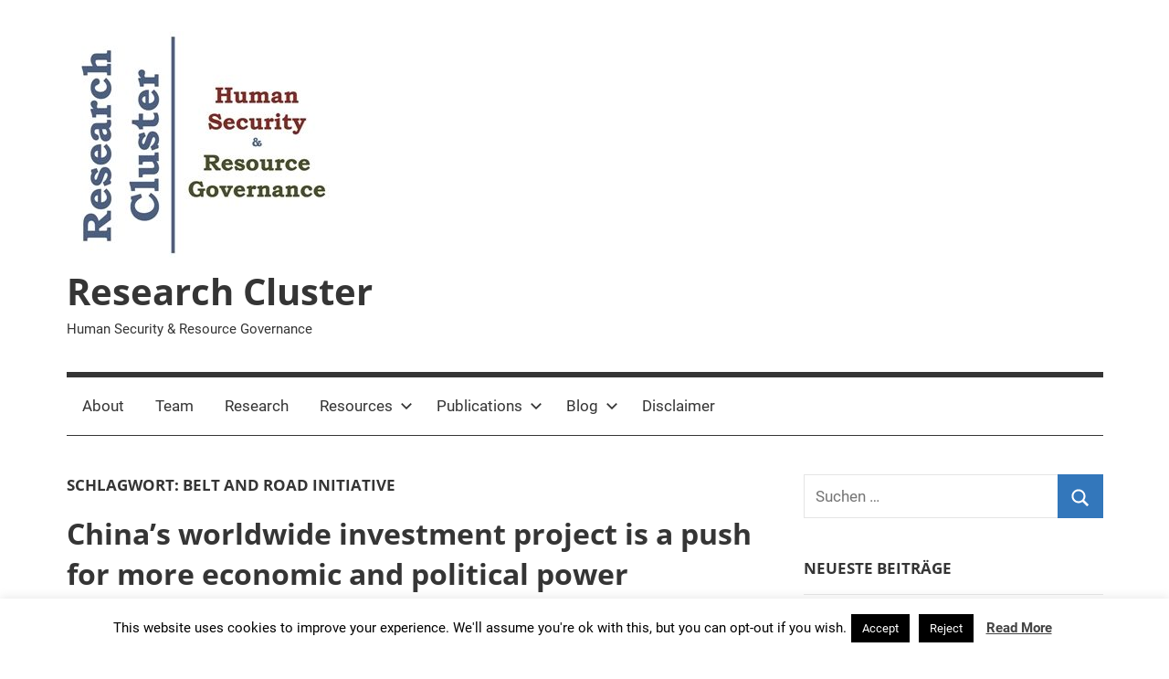

--- FILE ---
content_type: text/html; charset=UTF-8
request_url: http://researchcluster-humansecurity.info/tag/belt-and-road-initiative/
body_size: 44671
content:
<!DOCTYPE html>
<html lang="de">

<head>
<meta charset="UTF-8">
<meta name="viewport" content="width=device-width, initial-scale=1">
<link rel="profile" href="http://gmpg.org/xfn/11">

<title>Belt and Road Initiative &#8211; Research Cluster</title>
<meta name='robots' content='max-image-preview:large' />
	<style>img:is([sizes="auto" i], [sizes^="auto," i]) { contain-intrinsic-size: 3000px 1500px }</style>
	<link rel="alternate" type="application/rss+xml" title="Research Cluster &raquo; Feed" href="http://researchcluster-humansecurity.info/feed/" />
<link rel="alternate" type="application/rss+xml" title="Research Cluster &raquo; Kommentar-Feed" href="http://researchcluster-humansecurity.info/comments/feed/" />
<link rel="alternate" type="application/rss+xml" title="Research Cluster &raquo; Belt and Road Initiative Schlagwort-Feed" href="http://researchcluster-humansecurity.info/tag/belt-and-road-initiative/feed/" />
<script type="text/javascript">
/* <![CDATA[ */
window._wpemojiSettings = {"baseUrl":"https:\/\/s.w.org\/images\/core\/emoji\/15.0.3\/72x72\/","ext":".png","svgUrl":"https:\/\/s.w.org\/images\/core\/emoji\/15.0.3\/svg\/","svgExt":".svg","source":{"concatemoji":"http:\/\/researchcluster-humansecurity.info\/wp-includes\/js\/wp-emoji-release.min.js?ver=6.7.4"}};
/*! This file is auto-generated */
!function(i,n){var o,s,e;function c(e){try{var t={supportTests:e,timestamp:(new Date).valueOf()};sessionStorage.setItem(o,JSON.stringify(t))}catch(e){}}function p(e,t,n){e.clearRect(0,0,e.canvas.width,e.canvas.height),e.fillText(t,0,0);var t=new Uint32Array(e.getImageData(0,0,e.canvas.width,e.canvas.height).data),r=(e.clearRect(0,0,e.canvas.width,e.canvas.height),e.fillText(n,0,0),new Uint32Array(e.getImageData(0,0,e.canvas.width,e.canvas.height).data));return t.every(function(e,t){return e===r[t]})}function u(e,t,n){switch(t){case"flag":return n(e,"\ud83c\udff3\ufe0f\u200d\u26a7\ufe0f","\ud83c\udff3\ufe0f\u200b\u26a7\ufe0f")?!1:!n(e,"\ud83c\uddfa\ud83c\uddf3","\ud83c\uddfa\u200b\ud83c\uddf3")&&!n(e,"\ud83c\udff4\udb40\udc67\udb40\udc62\udb40\udc65\udb40\udc6e\udb40\udc67\udb40\udc7f","\ud83c\udff4\u200b\udb40\udc67\u200b\udb40\udc62\u200b\udb40\udc65\u200b\udb40\udc6e\u200b\udb40\udc67\u200b\udb40\udc7f");case"emoji":return!n(e,"\ud83d\udc26\u200d\u2b1b","\ud83d\udc26\u200b\u2b1b")}return!1}function f(e,t,n){var r="undefined"!=typeof WorkerGlobalScope&&self instanceof WorkerGlobalScope?new OffscreenCanvas(300,150):i.createElement("canvas"),a=r.getContext("2d",{willReadFrequently:!0}),o=(a.textBaseline="top",a.font="600 32px Arial",{});return e.forEach(function(e){o[e]=t(a,e,n)}),o}function t(e){var t=i.createElement("script");t.src=e,t.defer=!0,i.head.appendChild(t)}"undefined"!=typeof Promise&&(o="wpEmojiSettingsSupports",s=["flag","emoji"],n.supports={everything:!0,everythingExceptFlag:!0},e=new Promise(function(e){i.addEventListener("DOMContentLoaded",e,{once:!0})}),new Promise(function(t){var n=function(){try{var e=JSON.parse(sessionStorage.getItem(o));if("object"==typeof e&&"number"==typeof e.timestamp&&(new Date).valueOf()<e.timestamp+604800&&"object"==typeof e.supportTests)return e.supportTests}catch(e){}return null}();if(!n){if("undefined"!=typeof Worker&&"undefined"!=typeof OffscreenCanvas&&"undefined"!=typeof URL&&URL.createObjectURL&&"undefined"!=typeof Blob)try{var e="postMessage("+f.toString()+"("+[JSON.stringify(s),u.toString(),p.toString()].join(",")+"));",r=new Blob([e],{type:"text/javascript"}),a=new Worker(URL.createObjectURL(r),{name:"wpTestEmojiSupports"});return void(a.onmessage=function(e){c(n=e.data),a.terminate(),t(n)})}catch(e){}c(n=f(s,u,p))}t(n)}).then(function(e){for(var t in e)n.supports[t]=e[t],n.supports.everything=n.supports.everything&&n.supports[t],"flag"!==t&&(n.supports.everythingExceptFlag=n.supports.everythingExceptFlag&&n.supports[t]);n.supports.everythingExceptFlag=n.supports.everythingExceptFlag&&!n.supports.flag,n.DOMReady=!1,n.readyCallback=function(){n.DOMReady=!0}}).then(function(){return e}).then(function(){var e;n.supports.everything||(n.readyCallback(),(e=n.source||{}).concatemoji?t(e.concatemoji):e.wpemoji&&e.twemoji&&(t(e.twemoji),t(e.wpemoji)))}))}((window,document),window._wpemojiSettings);
/* ]]> */
</script>
<link rel='stylesheet' id='mercia-theme-fonts-css' href='http://researchcluster-humansecurity.info/wp-content/fonts/b67d026e409ab94cbcdb0fdf86e3a1cc.css?ver=20201110' type='text/css' media='all' />
<style id='wp-emoji-styles-inline-css' type='text/css'>

	img.wp-smiley, img.emoji {
		display: inline !important;
		border: none !important;
		box-shadow: none !important;
		height: 1em !important;
		width: 1em !important;
		margin: 0 0.07em !important;
		vertical-align: -0.1em !important;
		background: none !important;
		padding: 0 !important;
	}
</style>
<link rel='stylesheet' id='wp-block-library-css' href='http://researchcluster-humansecurity.info/wp-includes/css/dist/block-library/style.min.css?ver=6.7.4' type='text/css' media='all' />
<style id='classic-theme-styles-inline-css' type='text/css'>
/*! This file is auto-generated */
.wp-block-button__link{color:#fff;background-color:#32373c;border-radius:9999px;box-shadow:none;text-decoration:none;padding:calc(.667em + 2px) calc(1.333em + 2px);font-size:1.125em}.wp-block-file__button{background:#32373c;color:#fff;text-decoration:none}
</style>
<style id='global-styles-inline-css' type='text/css'>
:root{--wp--preset--aspect-ratio--square: 1;--wp--preset--aspect-ratio--4-3: 4/3;--wp--preset--aspect-ratio--3-4: 3/4;--wp--preset--aspect-ratio--3-2: 3/2;--wp--preset--aspect-ratio--2-3: 2/3;--wp--preset--aspect-ratio--16-9: 16/9;--wp--preset--aspect-ratio--9-16: 9/16;--wp--preset--color--black: #000000;--wp--preset--color--cyan-bluish-gray: #abb8c3;--wp--preset--color--white: #ffffff;--wp--preset--color--pale-pink: #f78da7;--wp--preset--color--vivid-red: #cf2e2e;--wp--preset--color--luminous-vivid-orange: #ff6900;--wp--preset--color--luminous-vivid-amber: #fcb900;--wp--preset--color--light-green-cyan: #7bdcb5;--wp--preset--color--vivid-green-cyan: #00d084;--wp--preset--color--pale-cyan-blue: #8ed1fc;--wp--preset--color--vivid-cyan-blue: #0693e3;--wp--preset--color--vivid-purple: #9b51e0;--wp--preset--color--primary: #3377bb;--wp--preset--color--secondary: #0d5195;--wp--preset--color--tertiary: #002b6f;--wp--preset--color--accent: #0d9551;--wp--preset--color--highlight: #bb3353;--wp--preset--color--light-gray: #e5e5e5;--wp--preset--color--gray: #858585;--wp--preset--color--dark-gray: #353535;--wp--preset--gradient--vivid-cyan-blue-to-vivid-purple: linear-gradient(135deg,rgba(6,147,227,1) 0%,rgb(155,81,224) 100%);--wp--preset--gradient--light-green-cyan-to-vivid-green-cyan: linear-gradient(135deg,rgb(122,220,180) 0%,rgb(0,208,130) 100%);--wp--preset--gradient--luminous-vivid-amber-to-luminous-vivid-orange: linear-gradient(135deg,rgba(252,185,0,1) 0%,rgba(255,105,0,1) 100%);--wp--preset--gradient--luminous-vivid-orange-to-vivid-red: linear-gradient(135deg,rgba(255,105,0,1) 0%,rgb(207,46,46) 100%);--wp--preset--gradient--very-light-gray-to-cyan-bluish-gray: linear-gradient(135deg,rgb(238,238,238) 0%,rgb(169,184,195) 100%);--wp--preset--gradient--cool-to-warm-spectrum: linear-gradient(135deg,rgb(74,234,220) 0%,rgb(151,120,209) 20%,rgb(207,42,186) 40%,rgb(238,44,130) 60%,rgb(251,105,98) 80%,rgb(254,248,76) 100%);--wp--preset--gradient--blush-light-purple: linear-gradient(135deg,rgb(255,206,236) 0%,rgb(152,150,240) 100%);--wp--preset--gradient--blush-bordeaux: linear-gradient(135deg,rgb(254,205,165) 0%,rgb(254,45,45) 50%,rgb(107,0,62) 100%);--wp--preset--gradient--luminous-dusk: linear-gradient(135deg,rgb(255,203,112) 0%,rgb(199,81,192) 50%,rgb(65,88,208) 100%);--wp--preset--gradient--pale-ocean: linear-gradient(135deg,rgb(255,245,203) 0%,rgb(182,227,212) 50%,rgb(51,167,181) 100%);--wp--preset--gradient--electric-grass: linear-gradient(135deg,rgb(202,248,128) 0%,rgb(113,206,126) 100%);--wp--preset--gradient--midnight: linear-gradient(135deg,rgb(2,3,129) 0%,rgb(40,116,252) 100%);--wp--preset--font-size--small: 13px;--wp--preset--font-size--medium: 20px;--wp--preset--font-size--large: 36px;--wp--preset--font-size--x-large: 42px;--wp--preset--spacing--20: 0.44rem;--wp--preset--spacing--30: 0.67rem;--wp--preset--spacing--40: 1rem;--wp--preset--spacing--50: 1.5rem;--wp--preset--spacing--60: 2.25rem;--wp--preset--spacing--70: 3.38rem;--wp--preset--spacing--80: 5.06rem;--wp--preset--shadow--natural: 6px 6px 9px rgba(0, 0, 0, 0.2);--wp--preset--shadow--deep: 12px 12px 50px rgba(0, 0, 0, 0.4);--wp--preset--shadow--sharp: 6px 6px 0px rgba(0, 0, 0, 0.2);--wp--preset--shadow--outlined: 6px 6px 0px -3px rgba(255, 255, 255, 1), 6px 6px rgba(0, 0, 0, 1);--wp--preset--shadow--crisp: 6px 6px 0px rgba(0, 0, 0, 1);}:where(.is-layout-flex){gap: 0.5em;}:where(.is-layout-grid){gap: 0.5em;}body .is-layout-flex{display: flex;}.is-layout-flex{flex-wrap: wrap;align-items: center;}.is-layout-flex > :is(*, div){margin: 0;}body .is-layout-grid{display: grid;}.is-layout-grid > :is(*, div){margin: 0;}:where(.wp-block-columns.is-layout-flex){gap: 2em;}:where(.wp-block-columns.is-layout-grid){gap: 2em;}:where(.wp-block-post-template.is-layout-flex){gap: 1.25em;}:where(.wp-block-post-template.is-layout-grid){gap: 1.25em;}.has-black-color{color: var(--wp--preset--color--black) !important;}.has-cyan-bluish-gray-color{color: var(--wp--preset--color--cyan-bluish-gray) !important;}.has-white-color{color: var(--wp--preset--color--white) !important;}.has-pale-pink-color{color: var(--wp--preset--color--pale-pink) !important;}.has-vivid-red-color{color: var(--wp--preset--color--vivid-red) !important;}.has-luminous-vivid-orange-color{color: var(--wp--preset--color--luminous-vivid-orange) !important;}.has-luminous-vivid-amber-color{color: var(--wp--preset--color--luminous-vivid-amber) !important;}.has-light-green-cyan-color{color: var(--wp--preset--color--light-green-cyan) !important;}.has-vivid-green-cyan-color{color: var(--wp--preset--color--vivid-green-cyan) !important;}.has-pale-cyan-blue-color{color: var(--wp--preset--color--pale-cyan-blue) !important;}.has-vivid-cyan-blue-color{color: var(--wp--preset--color--vivid-cyan-blue) !important;}.has-vivid-purple-color{color: var(--wp--preset--color--vivid-purple) !important;}.has-black-background-color{background-color: var(--wp--preset--color--black) !important;}.has-cyan-bluish-gray-background-color{background-color: var(--wp--preset--color--cyan-bluish-gray) !important;}.has-white-background-color{background-color: var(--wp--preset--color--white) !important;}.has-pale-pink-background-color{background-color: var(--wp--preset--color--pale-pink) !important;}.has-vivid-red-background-color{background-color: var(--wp--preset--color--vivid-red) !important;}.has-luminous-vivid-orange-background-color{background-color: var(--wp--preset--color--luminous-vivid-orange) !important;}.has-luminous-vivid-amber-background-color{background-color: var(--wp--preset--color--luminous-vivid-amber) !important;}.has-light-green-cyan-background-color{background-color: var(--wp--preset--color--light-green-cyan) !important;}.has-vivid-green-cyan-background-color{background-color: var(--wp--preset--color--vivid-green-cyan) !important;}.has-pale-cyan-blue-background-color{background-color: var(--wp--preset--color--pale-cyan-blue) !important;}.has-vivid-cyan-blue-background-color{background-color: var(--wp--preset--color--vivid-cyan-blue) !important;}.has-vivid-purple-background-color{background-color: var(--wp--preset--color--vivid-purple) !important;}.has-black-border-color{border-color: var(--wp--preset--color--black) !important;}.has-cyan-bluish-gray-border-color{border-color: var(--wp--preset--color--cyan-bluish-gray) !important;}.has-white-border-color{border-color: var(--wp--preset--color--white) !important;}.has-pale-pink-border-color{border-color: var(--wp--preset--color--pale-pink) !important;}.has-vivid-red-border-color{border-color: var(--wp--preset--color--vivid-red) !important;}.has-luminous-vivid-orange-border-color{border-color: var(--wp--preset--color--luminous-vivid-orange) !important;}.has-luminous-vivid-amber-border-color{border-color: var(--wp--preset--color--luminous-vivid-amber) !important;}.has-light-green-cyan-border-color{border-color: var(--wp--preset--color--light-green-cyan) !important;}.has-vivid-green-cyan-border-color{border-color: var(--wp--preset--color--vivid-green-cyan) !important;}.has-pale-cyan-blue-border-color{border-color: var(--wp--preset--color--pale-cyan-blue) !important;}.has-vivid-cyan-blue-border-color{border-color: var(--wp--preset--color--vivid-cyan-blue) !important;}.has-vivid-purple-border-color{border-color: var(--wp--preset--color--vivid-purple) !important;}.has-vivid-cyan-blue-to-vivid-purple-gradient-background{background: var(--wp--preset--gradient--vivid-cyan-blue-to-vivid-purple) !important;}.has-light-green-cyan-to-vivid-green-cyan-gradient-background{background: var(--wp--preset--gradient--light-green-cyan-to-vivid-green-cyan) !important;}.has-luminous-vivid-amber-to-luminous-vivid-orange-gradient-background{background: var(--wp--preset--gradient--luminous-vivid-amber-to-luminous-vivid-orange) !important;}.has-luminous-vivid-orange-to-vivid-red-gradient-background{background: var(--wp--preset--gradient--luminous-vivid-orange-to-vivid-red) !important;}.has-very-light-gray-to-cyan-bluish-gray-gradient-background{background: var(--wp--preset--gradient--very-light-gray-to-cyan-bluish-gray) !important;}.has-cool-to-warm-spectrum-gradient-background{background: var(--wp--preset--gradient--cool-to-warm-spectrum) !important;}.has-blush-light-purple-gradient-background{background: var(--wp--preset--gradient--blush-light-purple) !important;}.has-blush-bordeaux-gradient-background{background: var(--wp--preset--gradient--blush-bordeaux) !important;}.has-luminous-dusk-gradient-background{background: var(--wp--preset--gradient--luminous-dusk) !important;}.has-pale-ocean-gradient-background{background: var(--wp--preset--gradient--pale-ocean) !important;}.has-electric-grass-gradient-background{background: var(--wp--preset--gradient--electric-grass) !important;}.has-midnight-gradient-background{background: var(--wp--preset--gradient--midnight) !important;}.has-small-font-size{font-size: var(--wp--preset--font-size--small) !important;}.has-medium-font-size{font-size: var(--wp--preset--font-size--medium) !important;}.has-large-font-size{font-size: var(--wp--preset--font-size--large) !important;}.has-x-large-font-size{font-size: var(--wp--preset--font-size--x-large) !important;}
:where(.wp-block-post-template.is-layout-flex){gap: 1.25em;}:where(.wp-block-post-template.is-layout-grid){gap: 1.25em;}
:where(.wp-block-columns.is-layout-flex){gap: 2em;}:where(.wp-block-columns.is-layout-grid){gap: 2em;}
:root :where(.wp-block-pullquote){font-size: 1.5em;line-height: 1.6;}
</style>
<link rel='stylesheet' id='cookie-law-info-css' href='http://researchcluster-humansecurity.info/wp-content/plugins/cookie-law-info/legacy/public/css/cookie-law-info-public.css?ver=3.3.9.1' type='text/css' media='all' />
<link rel='stylesheet' id='cookie-law-info-gdpr-css' href='http://researchcluster-humansecurity.info/wp-content/plugins/cookie-law-info/legacy/public/css/cookie-law-info-gdpr.css?ver=3.3.9.1' type='text/css' media='all' />
<link rel='stylesheet' id='mercia-stylesheet-css' href='http://researchcluster-humansecurity.info/wp-content/themes/mercia/style.css?ver=2.0.5' type='text/css' media='all' />
<script type="text/javascript" src="http://researchcluster-humansecurity.info/wp-includes/js/jquery/jquery.min.js?ver=3.7.1" id="jquery-core-js"></script>
<script type="text/javascript" src="http://researchcluster-humansecurity.info/wp-includes/js/jquery/jquery-migrate.min.js?ver=3.4.1" id="jquery-migrate-js"></script>
<script type="text/javascript" id="cookie-law-info-js-extra">
/* <![CDATA[ */
var Cli_Data = {"nn_cookie_ids":[],"cookielist":[],"non_necessary_cookies":[],"ccpaEnabled":"","ccpaRegionBased":"","ccpaBarEnabled":"","strictlyEnabled":["necessary","obligatoire"],"ccpaType":"gdpr","js_blocking":"","custom_integration":"","triggerDomRefresh":"","secure_cookies":""};
var cli_cookiebar_settings = {"animate_speed_hide":"500","animate_speed_show":"500","background":"#FFF","border":"#b1a6a6c2","border_on":"","button_1_button_colour":"#000","button_1_button_hover":"#000000","button_1_link_colour":"#fff","button_1_as_button":"1","button_1_new_win":"","button_2_button_colour":"#333","button_2_button_hover":"#292929","button_2_link_colour":"#444","button_2_as_button":"","button_2_hidebar":"","button_3_button_colour":"#000","button_3_button_hover":"#000000","button_3_link_colour":"#fff","button_3_as_button":"1","button_3_new_win":"","button_4_button_colour":"#000","button_4_button_hover":"#000000","button_4_link_colour":"#fff","button_4_as_button":"1","button_7_button_colour":"#61a229","button_7_button_hover":"#4e8221","button_7_link_colour":"#fff","button_7_as_button":"1","button_7_new_win":"","font_family":"inherit","header_fix":"","notify_animate_hide":"1","notify_animate_show":"","notify_div_id":"#cookie-law-info-bar","notify_position_horizontal":"right","notify_position_vertical":"bottom","scroll_close":"","scroll_close_reload":"","accept_close_reload":"","reject_close_reload":"","showagain_tab":"1","showagain_background":"#fff","showagain_border":"#000","showagain_div_id":"#cookie-law-info-again","showagain_x_position":"100px","text":"#000","show_once_yn":"","show_once":"10000","logging_on":"","as_popup":"","popup_overlay":"1","bar_heading_text":"","cookie_bar_as":"banner","popup_showagain_position":"bottom-right","widget_position":"left"};
var log_object = {"ajax_url":"http:\/\/researchcluster-humansecurity.info\/wp-admin\/admin-ajax.php"};
/* ]]> */
</script>
<script type="text/javascript" src="http://researchcluster-humansecurity.info/wp-content/plugins/cookie-law-info/legacy/public/js/cookie-law-info-public.js?ver=3.3.9.1" id="cookie-law-info-js"></script>
<script type="text/javascript" src="http://researchcluster-humansecurity.info/wp-content/themes/mercia/assets/js/svgxuse.min.js?ver=1.2.6" id="svgxuse-js"></script>
<link rel="https://api.w.org/" href="http://researchcluster-humansecurity.info/wp-json/" /><link rel="alternate" title="JSON" type="application/json" href="http://researchcluster-humansecurity.info/wp-json/wp/v2/tags/589" /><link rel="EditURI" type="application/rsd+xml" title="RSD" href="http://researchcluster-humansecurity.info/xmlrpc.php?rsd" />
<meta name="generator" content="WordPress 6.7.4" />
<!-- Analytics by WP Statistics - https://wp-statistics.com -->
</head>

<body class="archive tag tag-belt-and-road-initiative tag-589 wp-custom-logo wp-embed-responsive">

	<a class="skip-link screen-reader-text" href="#content">Zum Inhalt springen</a>

	
	
	<div id="page" class="hfeed site">

		
		
		<header id="masthead" class="site-header clearfix" role="banner">

			<div class="header-main container clearfix">

				<div id="logo" class="site-branding clearfix">

					<a href="http://researchcluster-humansecurity.info/" class="custom-logo-link" rel="home"><img width="300" height="248" src="http://researchcluster-humansecurity.info/wp-content/uploads/2018/09/cropped-Logo-Research-Cluster-HumSec-ResGov-300x249.jpg" class="custom-logo" alt="Research Cluster" decoding="async" fetchpriority="high" /></a>					
			<p class="site-title"><a href="http://researchcluster-humansecurity.info/" rel="home">Research Cluster</a></p>

							
			<p class="site-description">Human Security &amp; Resource Governance</p>

		
				</div><!-- .site-branding -->

				
			</div><!-- .header-main -->

			

	<div id="main-navigation-wrap" class="primary-navigation-wrap">

		
		<button class="primary-menu-toggle menu-toggle" aria-controls="primary-menu" aria-expanded="false" >
			<svg class="icon icon-menu" aria-hidden="true" role="img"> <use xlink:href="http://researchcluster-humansecurity.info/wp-content/themes/mercia/assets/icons/genericons-neue.svg#menu"></use> </svg><svg class="icon icon-close" aria-hidden="true" role="img"> <use xlink:href="http://researchcluster-humansecurity.info/wp-content/themes/mercia/assets/icons/genericons-neue.svg#close"></use> </svg>			<span class="menu-toggle-text">Menü</span>
		</button>

		<div class="primary-navigation">

			<nav id="site-navigation" class="main-navigation" role="navigation"  aria-label="Primäres Menü">

				<ul id="primary-menu" class="menu"><li id="menu-item-28" class="menu-item menu-item-type-post_type menu-item-object-page menu-item-home menu-item-28"><a href="http://researchcluster-humansecurity.info/">About</a></li>
<li id="menu-item-29" class="menu-item menu-item-type-post_type menu-item-object-page menu-item-29"><a href="http://researchcluster-humansecurity.info/sample-page/">Team</a></li>
<li id="menu-item-1238" class="menu-item menu-item-type-post_type menu-item-object-page menu-item-1238"><a href="http://researchcluster-humansecurity.info/research-2/">Research</a></li>
<li id="menu-item-27" class="menu-item menu-item-type-post_type menu-item-object-page menu-item-has-children menu-item-27"><a href="http://researchcluster-humansecurity.info/research/">Resources<svg class="icon icon-expand" aria-hidden="true" role="img"> <use xlink:href="http://researchcluster-humansecurity.info/wp-content/themes/mercia/assets/icons/genericons-neue.svg#expand"></use> </svg></a>
<ul class="sub-menu">
	<li id="menu-item-60" class="menu-item menu-item-type-post_type menu-item-object-page menu-item-60"><a href="http://researchcluster-humansecurity.info/research/human-security-international-organization-and-governance-mechanisms/">Human Security &#038; International Organization and Governance Mechanisms</a></li>
	<li id="menu-item-52" class="menu-item menu-item-type-post_type menu-item-object-page menu-item-52"><a href="http://researchcluster-humansecurity.info/research/think-tanks-research-centers-and-consultancy/">Human Security Think Tanks, Research Centers, and Consultancy</a></li>
	<li id="menu-item-71" class="menu-item menu-item-type-post_type menu-item-object-page menu-item-71"><a href="http://researchcluster-humansecurity.info/research/human-security-journals/">Human Security Journals</a></li>
	<li id="menu-item-49" class="menu-item menu-item-type-post_type menu-item-object-page menu-item-49"><a href="http://researchcluster-humansecurity.info/research/study-programmes/">Human Security Study Programmes</a></li>
	<li id="menu-item-1484" class="menu-item menu-item-type-post_type menu-item-object-page menu-item-1484"><a href="http://researchcluster-humansecurity.info/resource-governance-study-programmes/">Resource Governance Study Programmes</a></li>
</ul>
</li>
<li id="menu-item-26" class="menu-item menu-item-type-post_type menu-item-object-page menu-item-has-children menu-item-26"><a href="http://researchcluster-humansecurity.info/publications/">Publications<svg class="icon icon-expand" aria-hidden="true" role="img"> <use xlink:href="http://researchcluster-humansecurity.info/wp-content/themes/mercia/assets/icons/genericons-neue.svg#expand"></use> </svg></a>
<ul class="sub-menu">
	<li id="menu-item-184" class="menu-item menu-item-type-post_type menu-item-object-page menu-item-184"><a href="http://researchcluster-humansecurity.info/publications/research-cluster-info-sheets/">Research Cluster Info Sheets</a></li>
	<li id="menu-item-194" class="menu-item menu-item-type-post_type menu-item-object-page menu-item-194"><a href="http://researchcluster-humansecurity.info/publications/research-teaching-material-resources-tools/">Research Teaching – Material, Resources, Tools</a></li>
	<li id="menu-item-1429" class="menu-item menu-item-type-post_type menu-item-object-page menu-item-1429"><a href="http://researchcluster-humansecurity.info/research-working-papers/">Research/Working Papers</a></li>
	<li id="menu-item-1208" class="menu-item menu-item-type-post_type menu-item-object-page menu-item-1208"><a href="http://researchcluster-humansecurity.info/publications/miscellaneous/">Miscellaneous</a></li>
</ul>
</li>
<li id="menu-item-124" class="menu-item menu-item-type-post_type menu-item-object-page menu-item-has-children menu-item-124"><a href="http://researchcluster-humansecurity.info/blog/">Blog<svg class="icon icon-expand" aria-hidden="true" role="img"> <use xlink:href="http://researchcluster-humansecurity.info/wp-content/themes/mercia/assets/icons/genericons-neue.svg#expand"></use> </svg></a>
<ul class="sub-menu">
	<li id="menu-item-1020" class="menu-item menu-item-type-post_type menu-item-object-page menu-item-1020"><a href="http://researchcluster-humansecurity.info/blog/">Blog</a></li>
	<li id="menu-item-405" class="menu-item menu-item-type-post_type menu-item-object-post menu-item-405"><a href="http://researchcluster-humansecurity.info/about-the-research-cluster-blog-on-human-security/">About the Research Cluster Blog on Human Security</a></li>
</ul>
</li>
<li id="menu-item-173" class="menu-item menu-item-type-post_type menu-item-object-page menu-item-privacy-policy menu-item-173"><a rel="privacy-policy" href="http://researchcluster-humansecurity.info/datenschutzerklaerung/">Disclaimer</a></li>
</ul>			</nav><!-- #site-navigation -->

		</div><!-- .primary-navigation -->

	</div>



		</header><!-- #masthead -->

		
		
	<div id="content" class="site-content container clearfix">

		<section id="primary" class="content-archive content-area">
			<main id="main" class="site-main" role="main">

			
				<header class="page-header">

					<h1 class="archive-title">Schlagwort: <span>Belt and Road Initiative</span></h1>					
				</header><!-- .page-header -->

				<div class="post-wrapper">

				
<article id="post-1282" class="post-1282 post type-post status-publish format-standard hentry category-geopolitics-returning category-resource-governance tag-belt-and-road-initiative tag-china tag-investment-projects">

	
	<div class="post-content">

		<header class="entry-header">

			<h2 class="entry-title"><a href="http://researchcluster-humansecurity.info/chinas-worldwide-investment-project-is-a-push-for-more-economic-and-political-power/" rel="bookmark">China&#8217;s worldwide investment project is a push for more economic and political power</a></h2>
			<div class="entry-meta"><span class="meta-date"><svg class="icon icon-time" aria-hidden="true" role="img"> <use xlink:href="http://researchcluster-humansecurity.info/wp-content/themes/mercia/assets/icons/genericons-neue.svg#time"></use> </svg><a href="http://researchcluster-humansecurity.info/chinas-worldwide-investment-project-is-a-push-for-more-economic-and-political-power/" title="9:13 a.m." rel="bookmark"><time class="entry-date published updated" datetime="2019-10-18T09:13:00+00:00">18. Oktober 2019</time></a></span><span class="meta-author"> <svg class="icon icon-user" aria-hidden="true" role="img"> <use xlink:href="http://researchcluster-humansecurity.info/wp-content/themes/mercia/assets/icons/genericons-neue.svg#user"></use> </svg><span class="author vcard"><a class="url fn n" href="http://researchcluster-humansecurity.info/author/gastbeitrag/" title="Alle Beiträge von Gastbeitrag anzeigen" rel="author">Gastbeitrag</a></span></span><span class="meta-category"> <svg class="icon icon-category" aria-hidden="true" role="img"> <use xlink:href="http://researchcluster-humansecurity.info/wp-content/themes/mercia/assets/icons/genericons-neue.svg#category"></use> </svg><a href="http://researchcluster-humansecurity.info/category/geopolitics-returning/" rel="category tag">Geopolitics Returning</a>, <a href="http://researchcluster-humansecurity.info/category/resource-governance/" rel="category tag">Resource Governance</a></span></div>
		</header><!-- .entry-header -->

		<div class="entry-content entry-excerpt clearfix">
			<p>Amitrajeet A. Batabyal, Rochester Institute of Technology Inspired by the ancient Silk Road, China is investing in a massive set of international development projects that are raising concerns about how the country is expanding its</p>
			
			<a href="http://researchcluster-humansecurity.info/chinas-worldwide-investment-project-is-a-push-for-more-economic-and-political-power/" class="more-link">Weiterlesen</a>

				</div><!-- .entry-content -->

	</div>

</article>

				</div>

				
			</main><!-- #main -->
		</section><!-- #primary -->

		
	<section id="secondary" class="sidebar widget-area clearfix" role="complementary">

		<section id="search-2" class="widget widget_search">
<form role="search" method="get" class="search-form" action="http://researchcluster-humansecurity.info/">
	<label>
		<span class="screen-reader-text">Suchen nach:</span>
		<input type="search" class="search-field"
			placeholder="Suchen …"
			value="" name="s"
			title="Suchen nach:" />
	</label>
	<button type="submit" class="search-submit">
		<svg class="icon icon-search" aria-hidden="true" role="img"> <use xlink:href="http://researchcluster-humansecurity.info/wp-content/themes/mercia/assets/icons/genericons-neue.svg#search"></use> </svg>		<span class="screen-reader-text">Suchen</span>
	</button>
</form>
</section>
		<section id="recent-posts-2" class="widget widget_recent_entries">
		<h4 class="widget-title">Neueste Beiträge</h4>
		<ul>
											<li>
					<a href="http://researchcluster-humansecurity.info/how-will-russias-invasion-of-ukraine-affect-global-food-security/">How will Russia’s invasion of Ukraine affect global food security?</a>
									</li>
											<li>
					<a href="http://researchcluster-humansecurity.info/west-africa-faces-mixed-food-security-impacts-from-the-russia-ukraine-conflict/">West Africa faces mixed food security impacts from the Russia-Ukraine conflict</a>
									</li>
											<li>
					<a href="http://researchcluster-humansecurity.info/how-russia-ukraine-conflict-could-influence-africas-food-supplies/">How Russia-Ukraine conflict could influence Africa’s food&nbsp;supplies</a>
									</li>
											<li>
					<a href="http://researchcluster-humansecurity.info/the-participation-protection-nexus-beyond-securitization/">The Participation-Protection Nexus: Beyond Securitization</a>
									</li>
											<li>
					<a href="http://researchcluster-humansecurity.info/looking-beyond-conflict-to-address-climate-change-impacts-in-the-women-peace-and-security-agenda/">Looking Beyond Conflict to Address Climate Change Impacts in the Women, Peace and Security Agenda</a>
									</li>
					</ul>

		</section><section id="categories-2" class="widget widget_categories"><h4 class="widget-title">Kategorien</h4>
			<ul>
					<li class="cat-item cat-item-738"><a href="http://researchcluster-humansecurity.info/category/climate-change-security-nexus/">Climate Change-Security Nexus</a>
</li>
	<li class="cat-item cat-item-238"><a href="http://researchcluster-humansecurity.info/category/communication-media-violence-peace/">Communication, Media, Violence; Peace</a>
</li>
	<li class="cat-item cat-item-212"><a href="http://researchcluster-humansecurity.info/category/conflict-sensitive-media/">Conflict sensitive media</a>
</li>
	<li class="cat-item cat-item-185"><a href="http://researchcluster-humansecurity.info/category/development-security-nexus/">Development-Security-Nexus</a>
</li>
	<li class="cat-item cat-item-6"><a href="http://researchcluster-humansecurity.info/category/forest-governance/">Forest Governance</a>
</li>
	<li class="cat-item cat-item-178"><a href="http://researchcluster-humansecurity.info/category/geopolitics-returning/">Geopolitics Returning</a>
</li>
	<li class="cat-item cat-item-15"><a href="http://researchcluster-humansecurity.info/category/human-communal-security/">Human Communal Security</a>
</li>
	<li class="cat-item cat-item-10"><a href="http://researchcluster-humansecurity.info/category/human-economic-security/">Human Economic Security</a>
</li>
	<li class="cat-item cat-item-36"><a href="http://researchcluster-humansecurity.info/category/human-environmental-security/">Human Environmental Security</a>
</li>
	<li class="cat-item cat-item-56"><a href="http://researchcluster-humansecurity.info/category/human-food-security/">Human Food Security</a>
</li>
	<li class="cat-item cat-item-11"><a href="http://researchcluster-humansecurity.info/category/human-health-security/">Human Health Security</a>
</li>
	<li class="cat-item cat-item-16"><a href="http://researchcluster-humansecurity.info/category/human-personal-security/">Human Personal Security</a>
</li>
	<li class="cat-item cat-item-17"><a href="http://researchcluster-humansecurity.info/category/human-political-security/">Human Political Security</a>
</li>
	<li class="cat-item cat-item-21"><a href="http://researchcluster-humansecurity.info/category/human-security/">Human Security</a>
</li>
	<li class="cat-item cat-item-332"><a href="http://researchcluster-humansecurity.info/category/international-crisis-conflict-management/">International Crisis &amp; Conflict Management</a>
</li>
	<li class="cat-item cat-item-187"><a href="http://researchcluster-humansecurity.info/category/miscellaneous/">Miscellaneous</a>
</li>
	<li class="cat-item cat-item-145"><a href="http://researchcluster-humansecurity.info/category/nonviolent-activism/">Nonviolent Activism</a>
</li>
	<li class="cat-item cat-item-455"><a href="http://researchcluster-humansecurity.info/category/peace-logic-vs-security-logic-friedenslogik-vs-sicherheitslogik/">Peace Logic vs Security Logic (Friedenslogik vs Sicherheitslogik)</a>
</li>
	<li class="cat-item cat-item-14"><a href="http://researchcluster-humansecurity.info/category/resource-governance/">Resource Governance</a>
</li>
	<li class="cat-item cat-item-3"><a href="http://researchcluster-humansecurity.info/category/sanctions-as-tools-to-advance-human-security/">Sanctions as Tools to Advance Human Security</a>
</li>
	<li class="cat-item cat-item-141"><a href="http://researchcluster-humansecurity.info/category/transitional-justice-reconciliation/">Transitional Justice &amp; Reconciliation</a>
</li>
	<li class="cat-item cat-item-1"><a href="http://researchcluster-humansecurity.info/category/uncategorized/">Uncategorized</a>
</li>
	<li class="cat-item cat-item-237"><a href="http://researchcluster-humansecurity.info/category/urbanization/">Urbanization</a>
</li>
	<li class="cat-item cat-item-741"><a href="http://researchcluster-humansecurity.info/category/women-peace-and-security/">Women, Peace and Security</a>
</li>
			</ul>

			</section><section id="archives-2" class="widget widget_archive"><h4 class="widget-title">Archiv</h4>
			<ul>
					<li><a href='http://researchcluster-humansecurity.info/2022/04/'>April 2022</a></li>
	<li><a href='http://researchcluster-humansecurity.info/2022/02/'>Februar 2022</a></li>
	<li><a href='http://researchcluster-humansecurity.info/2021/10/'>Oktober 2021</a></li>
	<li><a href='http://researchcluster-humansecurity.info/2021/04/'>April 2021</a></li>
	<li><a href='http://researchcluster-humansecurity.info/2021/03/'>März 2021</a></li>
	<li><a href='http://researchcluster-humansecurity.info/2020/05/'>Mai 2020</a></li>
	<li><a href='http://researchcluster-humansecurity.info/2020/04/'>April 2020</a></li>
	<li><a href='http://researchcluster-humansecurity.info/2020/03/'>März 2020</a></li>
	<li><a href='http://researchcluster-humansecurity.info/2020/02/'>Februar 2020</a></li>
	<li><a href='http://researchcluster-humansecurity.info/2020/01/'>Januar 2020</a></li>
	<li><a href='http://researchcluster-humansecurity.info/2019/12/'>Dezember 2019</a></li>
	<li><a href='http://researchcluster-humansecurity.info/2019/11/'>November 2019</a></li>
	<li><a href='http://researchcluster-humansecurity.info/2019/10/'>Oktober 2019</a></li>
	<li><a href='http://researchcluster-humansecurity.info/2019/09/'>September 2019</a></li>
	<li><a href='http://researchcluster-humansecurity.info/2019/08/'>August 2019</a></li>
	<li><a href='http://researchcluster-humansecurity.info/2019/07/'>Juli 2019</a></li>
	<li><a href='http://researchcluster-humansecurity.info/2019/06/'>Juni 2019</a></li>
	<li><a href='http://researchcluster-humansecurity.info/2019/05/'>Mai 2019</a></li>
	<li><a href='http://researchcluster-humansecurity.info/2019/04/'>April 2019</a></li>
	<li><a href='http://researchcluster-humansecurity.info/2019/03/'>März 2019</a></li>
	<li><a href='http://researchcluster-humansecurity.info/2019/02/'>Februar 2019</a></li>
	<li><a href='http://researchcluster-humansecurity.info/2019/01/'>Januar 2019</a></li>
	<li><a href='http://researchcluster-humansecurity.info/2018/12/'>Dezember 2018</a></li>
	<li><a href='http://researchcluster-humansecurity.info/2018/11/'>November 2018</a></li>
			</ul>

			</section><section id="meta-2" class="widget widget_meta"><h4 class="widget-title">Meta</h4>
		<ul>
						<li><a href="http://researchcluster-humansecurity.info/wp-login.php">Anmelden</a></li>
			<li><a href="http://researchcluster-humansecurity.info/feed/">Feed der Einträge</a></li>
			<li><a href="http://researchcluster-humansecurity.info/comments/feed/">Kommentar-Feed</a></li>

			<li><a href="https://de.wordpress.org/">WordPress.org</a></li>
		</ul>

		</section>
	</section><!-- #secondary -->


	</div><!-- #content -->


	
	<div id="footer" class="footer-wrap">

		<footer id="colophon" class="site-footer container clearfix" role="contentinfo">

			
			<div id="footer-line" class="site-info">
								
		<span class="credit-link">
			WordPress-Theme: Mercia von ThemeZee.		</span>

					</div><!-- .site-info -->

		</footer><!-- #colophon -->

	</div>

</div><!-- #page -->

<!--googleoff: all--><div id="cookie-law-info-bar" data-nosnippet="true"><span>This website uses cookies to improve your experience. We'll assume you're ok with this, but you can opt-out if you wish.<a role='button' data-cli_action="accept" id="cookie_action_close_header" class="medium cli-plugin-button cli-plugin-main-button cookie_action_close_header cli_action_button wt-cli-accept-btn" style="margin:5px">Accept</a><a role='button' id="cookie_action_close_header_reject" class="medium cli-plugin-button cli-plugin-main-button cookie_action_close_header_reject cli_action_button wt-cli-reject-btn" data-cli_action="reject" style="margin:5px">Reject</a> <a href="http://researchcluster-humansecurity.info/cookie-policy/" id="CONSTANT_OPEN_URL" target="_blank" class="cli-plugin-main-link" style="margin:5px">Read More</a></span></div><div id="cookie-law-info-again" data-nosnippet="true"><span id="cookie_hdr_showagain">Privacy &amp; Cookies Policy</span></div><div class="cli-modal" data-nosnippet="true" id="cliSettingsPopup" tabindex="-1" role="dialog" aria-labelledby="cliSettingsPopup" aria-hidden="true">
  <div class="cli-modal-dialog" role="document">
	<div class="cli-modal-content cli-bar-popup">
		  <button type="button" class="cli-modal-close" id="cliModalClose">
			<svg class="" viewBox="0 0 24 24"><path d="M19 6.41l-1.41-1.41-5.59 5.59-5.59-5.59-1.41 1.41 5.59 5.59-5.59 5.59 1.41 1.41 5.59-5.59 5.59 5.59 1.41-1.41-5.59-5.59z"></path><path d="M0 0h24v24h-24z" fill="none"></path></svg>
			<span class="wt-cli-sr-only">Schließen</span>
		  </button>
		  <div class="cli-modal-body">
			<div class="cli-container-fluid cli-tab-container">
	<div class="cli-row">
		<div class="cli-col-12 cli-align-items-stretch cli-px-0">
			<div class="cli-privacy-overview">
				<h4>Privacy Overview</h4>				<div class="cli-privacy-content">
					<div class="cli-privacy-content-text">This website uses cookies to improve your experience while you navigate through the website. Out of these, the cookies that are categorized as necessary are stored on your browser as they are essential for the working of basic functionalities of the website. We also use third-party cookies that help us analyze and understand how you use this website. These cookies will be stored in your browser only with your consent. You also have the option to opt-out of these cookies. But opting out of some of these cookies may affect your browsing experience.</div>
				</div>
				<a class="cli-privacy-readmore" aria-label="Mehr anzeigen" role="button" data-readmore-text="Mehr anzeigen" data-readless-text="Weniger anzeigen"></a>			</div>
		</div>
		<div class="cli-col-12 cli-align-items-stretch cli-px-0 cli-tab-section-container">
												<div class="cli-tab-section">
						<div class="cli-tab-header">
							<a role="button" tabindex="0" class="cli-nav-link cli-settings-mobile" data-target="necessary" data-toggle="cli-toggle-tab">
								Necessary							</a>
															<div class="wt-cli-necessary-checkbox">
									<input type="checkbox" class="cli-user-preference-checkbox"  id="wt-cli-checkbox-necessary" data-id="checkbox-necessary" checked="checked"  />
									<label class="form-check-label" for="wt-cli-checkbox-necessary">Necessary</label>
								</div>
								<span class="cli-necessary-caption">immer aktiv</span>
													</div>
						<div class="cli-tab-content">
							<div class="cli-tab-pane cli-fade" data-id="necessary">
								<div class="wt-cli-cookie-description">
									Necessary cookies are absolutely essential for the website to function properly. This category only includes cookies that ensures basic functionalities and security features of the website. These cookies do not store any personal information.								</div>
							</div>
						</div>
					</div>
																	<div class="cli-tab-section">
						<div class="cli-tab-header">
							<a role="button" tabindex="0" class="cli-nav-link cli-settings-mobile" data-target="non-necessary" data-toggle="cli-toggle-tab">
								Non-necessary							</a>
															<div class="cli-switch">
									<input type="checkbox" id="wt-cli-checkbox-non-necessary" class="cli-user-preference-checkbox"  data-id="checkbox-non-necessary" checked='checked' />
									<label for="wt-cli-checkbox-non-necessary" class="cli-slider" data-cli-enable="Aktiviert" data-cli-disable="Deaktiviert"><span class="wt-cli-sr-only">Non-necessary</span></label>
								</div>
													</div>
						<div class="cli-tab-content">
							<div class="cli-tab-pane cli-fade" data-id="non-necessary">
								<div class="wt-cli-cookie-description">
									Any cookies that may not be particularly necessary for the website to function and is used specifically to collect user personal data via analytics, ads, other embedded contents are termed as non-necessary cookies. It is mandatory to procure user consent prior to running these cookies on your website.								</div>
							</div>
						</div>
					</div>
										</div>
	</div>
</div>
		  </div>
		  <div class="cli-modal-footer">
			<div class="wt-cli-element cli-container-fluid cli-tab-container">
				<div class="cli-row">
					<div class="cli-col-12 cli-align-items-stretch cli-px-0">
						<div class="cli-tab-footer wt-cli-privacy-overview-actions">
						
															<a id="wt-cli-privacy-save-btn" role="button" tabindex="0" data-cli-action="accept" class="wt-cli-privacy-btn cli_setting_save_button wt-cli-privacy-accept-btn cli-btn">SPEICHERN &amp; AKZEPTIEREN</a>
													</div>
						
					</div>
				</div>
			</div>
		</div>
	</div>
  </div>
</div>
<div class="cli-modal-backdrop cli-fade cli-settings-overlay"></div>
<div class="cli-modal-backdrop cli-fade cli-popupbar-overlay"></div>
<!--googleon: all--><script type="text/javascript" id="mercia-navigation-js-extra">
/* <![CDATA[ */
var merciaScreenReaderText = {"expand":"Expand child menu","collapse":"Collapse child menu","icon":"<svg class=\"icon icon-expand\" aria-hidden=\"true\" role=\"img\"> <use xlink:href=\"http:\/\/researchcluster-humansecurity.info\/wp-content\/themes\/mercia\/assets\/icons\/genericons-neue.svg#expand\"><\/use> <\/svg>"};
/* ]]> */
</script>
<script type="text/javascript" src="http://researchcluster-humansecurity.info/wp-content/themes/mercia/assets/js/navigation.min.js?ver=20220224" id="mercia-navigation-js"></script>

</body>
</html>
